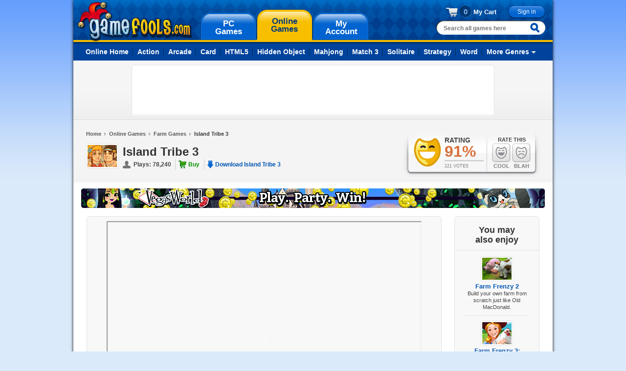

--- FILE ---
content_type: text/html; charset=UTF-8
request_url: https://www.gamefools.com/onlinegames/play/islandtribe3.html
body_size: 31426
content:
<!DOCTYPE html>
<html lang="en">
<head>
    <meta name="msvalidate.01" content="5BE7A049E1249FAFDC8E01E9E1504418" />
        <!-- Google Tag Manager -->
        <script>(function(w,d,s,l,i){w[l]=w[l]||[];w[l].push({'gtm.start':
                    new Date().getTime(),event:'gtm.js'});var f=d.getElementsByTagName(s)[0],
                j=d.createElement(s),dl=l!='dataLayer'?'&l='+l:'';j.async=true;j.src=
                'https://www.googletagmanager.com/gtm.js?id='+i+dl;f.parentNode.insertBefore(j,f);
            })(window,document,'script','dataLayer','GTM-MR7BGCT');</script>
        <!-- End Google Tag Manager -->
            <meta http-equiv="Content-Type" content="text/html; charset=utf-8" />
    <meta http-equiv="content-language" content="en-us" />
    <meta name="copyright" content="Copyright (c) 2000-2026 GameFools.com">
    <meta name="distribution" content="world">
    <meta name="author" content="gamefools.com">
    <link type="image/x-icon" href="https://www.gamefools.com/images/favicon.ico" rel="icon"/>
    <link href="/images/favicon.ico" rel="shortcut icon"/>
    <meta name="p:domain_verify" content="1143287b999a1d17f2f816dd66e838e5"/>
    <script async src="https://js.stripe.com/v3/"></script>
    <meta name="robots" content="index, follow">
    <meta name="description" content="Recover the scattered runes and help the future chief find his bride. Play Island Tribe 3 free online!" />
    <title>Island Tribe 3 - Free Online Games | GameFools</title>
    <link media="all" rel="stylesheet" type="text/css" href="/css/all.css?r=1" />
    <link media="all" rel="stylesheet" type="text/css" href="/css/ondemand.css" />
    <link media="all" rel="stylesheet" type="text/css" href="/css/buttons.css" />
    <!--[if IE]><link rel="stylesheet" type="text/css" href="css/ie.css" media="screen"/><![endif]-->
    <link media="all" rel="stylesheet" type="text/css" href="/plugins/colorbox/colorbox_f2p.css" />
    <script type="text/javascript" src="/js/jquery-1.7.min.js"></script>
    <script type="text/javascript" src="/js/jquery.main.js"></script>
    <script type="text/javascript" src="/plugins/colorbox/jquery.colorbox.js"></script>
    <script type="text/javascript" src="/js/libs/jquery.cookie.js"></script>
        <script type='text/javascript'>
            var googletag = googletag || {};
            googletag.cmd = googletag.cmd || [];
            (function() {
                var gads = document.createElement('script');
                gads.async = true;
                gads.type = 'text/javascript';
                var useSSL = 'https:' == document.location.protocol;
                gads.src = (useSSL ? 'https:' : 'http:') +
                    '//www.googletagservices.com/tag/js/gpt.js';
                var node = document.getElementsByTagName('script')[0];
                node.parentNode.insertBefore(gads, node);
            })();
        </script>

        <script type='text/javascript'>
            googletag.cmd.push(function() {
                googletag.defineSlot('/18928484/ShortLeaderboard', [948, 40], 'div-gpt-ad-1413828057321-0').addService(googletag.pubads());
                googletag.pubads().enableSingleRequest();
                googletag.enableServices();
            });
        </script>
                <script>
            !function(t,e){var o,n,p,r;e.__SV||(window.posthog=e,e._i=[],e.init=function(i,s,a){function g(t,e){var o=e.split(".");2==o.length&&(t=t[o[0]],e=o[1]),t[e]=function(){t.push([e].concat(Array.prototype.slice.call(arguments,0)))}}(p=t.createElement("script")).type="text/javascript",p.crossOrigin="anonymous",p.async=!0,p.src=s.api_host.replace(".i.posthog.com","-assets.i.posthog.com")+"/static/array.js",(r=t.getElementsByTagName("script")[0]).parentNode.insertBefore(p,r);var u=e;for(void 0!==a?u=e[a]=[]:a="posthog",u.people=u.people||[],u.toString=function(t){var e="posthog";return"posthog"!==a&&(e+="."+a),t||(e+=" (stub)"),e},u.people.toString=function(){return u.toString(1)+".people (stub)"},o="init capture register register_once register_for_session unregister unregister_for_session getFeatureFlag getFeatureFlagPayload isFeatureEnabled reloadFeatureFlags updateEarlyAccessFeatureEnrollment getEarlyAccessFeatures on onFeatureFlags onSessionId getSurveys getActiveMatchingSurveys renderSurvey canRenderSurvey getNextSurveyStep identify setPersonProperties group resetGroups setPersonPropertiesForFlags resetPersonPropertiesForFlags setGroupPropertiesForFlags resetGroupPropertiesForFlags reset get_distinct_id getGroups get_session_id get_session_replay_url alias set_config startSessionRecording stopSessionRecording sessionRecordingStarted captureException loadToolbar get_property getSessionProperty createPersonProfile opt_in_capturing opt_out_capturing has_opted_in_capturing has_opted_out_capturing clear_opt_in_out_capturing debug getPageViewId".split(" "),n=0;n<o.length;n++)g(u,o[n]);e._i.push([i,s,a])},e.__SV=1)}(document,window.posthog||[]);

            // Initialize PostHog - let it manage its own distinct ID
            posthog.init('phc_6AemQ8KC7K2HILTxbhgKy9V3W1fRu8OKHvoQPUj3FZI', {
                api_host: 'https://us.i.posthog.com',
                autocapture: false,
                person_profiles: 'always', // Track both anonymous and identified users for experiments
                loaded: function(posthog) {
                    const distinctId = posthog.get_distinct_id();
                    console.log('PostHog Distinct ID:', distinctId);

                                    }
            });

        </script>
                <script type='text/javascript' src='https://static.klaviyo.com/onsite/js/HGiRHq/klaviyo.js?company_id=HGiRHq'></script>
        <script type="text/javascript">
        //Initialize Klaviyo object on page load
        !function(){if(!window.klaviyo){window._klOnsite=window._klOnsite||[];try{window.klaviyo=new Proxy({},{get:function(n,i){return"push"===i?function(){var n;(n=window._klOnsite).push.apply(n,arguments)}:function(){for(var n=arguments.length,o=new Array(n),w=0;w<n;w++)o[w]=arguments[w];var t="function"==typeof o[o.length-1]?o.pop():void 0,e=new Promise((function(n){window._klOnsite.push([i].concat(o,[function(i){t&&t(i),n(i)}]))}));return e}}})}catch(n){window.klaviyo=window.klaviyo||[],window.klaviyo.push=function(){var n;(n=window._klOnsite).push.apply(n,arguments)}}}}();
        </script>

                <script defer src="https://cdn.jsdelivr.net/npm/alpinejs@3.14.8/dist/cdn.min.js"></script>
<link rel="canonical" href="https://www.gamefools.com/onlinegames/play/islandtribe3.html" />
<script type="application/ld+json">{
    "@context": "http://schema.org",
    "@type": "WebApplication",
    "name": "Island Tribe 3",
    "description": "Recover the scattered runes and help the future chief find his bride.",
    "image": "https://cdn.gamefools.com/game_graphics/IslandTribe3/150x150.gif",
    "thumbnailUrl": "https://cdn.gamefools.com/game_graphics/IslandTribe3/150x150.gif",
    "url": "https://www.gamefools.com/onlinegames/play/islandtribe3.html",
    "applicationCategory": "Game",
    "applicationSubCategory": "Farm Games",
    "operatingSystem": "any",
    "browserRequirements": "Requires HTML5 support",
    "playMode": "SinglePlayer",
    "genre": "Farm",
    "offers": {
        "@type": "Offer",
        "category": "free",
        "price": "0",
        "priceCurrency": "USD"
    },
    "isFamilyFriendly": true,
    "publisher": {
        "@type": "Organization",
        "name": "GameFools",
        "url": "https://www.gamefools.com/"
    },
    "interactionStatistic": [
        {
            "@type": "InteractionCounter",
            "interactionType": "https://schema.org/PlayAction",
            "userInteractionCount": 78240
        },
        {
            "@type": "InteractionCounter",
            "interactionType": "https://schema.org/ReviewAction",
            "userInteractionCount": 221
        }
    ],
    "aggregateRating": {
        "@type": "AggregateRating",
        "ratingValue": 91,
        "ratingCount": 221,
        "bestRating": 100,
        "worstRating": 1
    }
}</script><script type="application/ld+json">{
    "@context": "http://schema.org",
    "@type": "BreadcrumbList",
    "itemListElement": [
        {
            "@type": "ListItem",
            "position": 1,
            "item": {
                "@type": "WebPage",
                "@id": "https://www.gamefools.com",
                "name": "Home"
            }
        },
        {
            "@type": "ListItem",
            "position": 2,
            "item": {
                "@type": "WebPage",
                "@id": "https://www.gamefools.com/onlinegames",
                "name": "Online Games"
            }
        },
        {
            "@type": "ListItem",
            "position": 3,
            "item": {
                "@type": "WebPage",
                "@id": "https://www.gamefools.com/genre/farm-games.html",
                "name": "Farm Games"
            }
        },
        {
            "@type": "ListItem",
            "position": 4,
            "@id": "https://www.gamefools.com/onlinegames/play/islandtribe3.html",
            "name": "Island Tribe 3"
        }
    ]
}</script></head>
<body>
        <!-- Google Tag Manager (noscript) -->
        <noscript><iframe src="https://www.googletagmanager.com/ns.html?id=GTM-MR7BGCT"
                          height="0" width="0" style="display:none;visibility:hidden"></iframe></noscript>
        <!-- End Google Tag Manager (noscript) -->
        <div id="wrapper">
    <div class="w1 ">
        <div id="header">
            <div class="header-holder">
                <div class="logo"><a href="/">gamefools.com</a></div>
                <ul id="nav" class="promo-nav">
                    <li ><a href="https://www.gamefools.com/"><strong><span>PC</span>Games</strong></a></li>
                    <li class='active'><a href="https://www.gamefools.com/onlinegames"><strong><span>Online</span>Games</strong></a></li>
                    <li ><a href="https://www.gamefools.com/account/signin.php?r=https://www.gamefools.com/account/account_info.php"><strong><span>My</span>Account</strong></a></li>
                </ul>
                <div class="header-frame">
                    <div class="signin">
                                                    <a href="https://www.gamefools.com/account/signin.php" class="btn-blue small"><strong>Sign in</strong></a>
                                                <div class="my-cart empty">
                            <span class="numb">0</span>
                            <a href="https://www.gamefools.com/purchase/games/cart.php">My Cart</a>
                        </div>
                    </div>
                    <form action="https://www.gamefools.com/search_results.php" class="search" method="get" x-data="{ 
                        query: '', 
                        suggestions: [],
                        fetchingSuggestions: false,
                        hasSearched: false,
                        debounceTimeout: null,
                        showDropdown: false,
                        fetchSuggestions() {
                            // Clear any existing timeout
                            if (this.debounceTimeout) {
                                clearTimeout(this.debounceTimeout);
                            }
                            
                            // Set loading state immediately when input changes
                            if (this.query.length >= 2) {
                                this.fetchingSuggestions = true;
                                this.hasSearched = false;
                            }
                            
                            // Set a new timeout
                            this.debounceTimeout = setTimeout(() => {
                                // Always update dropdown visibility based on query length
                                this.showDropdown = this.query.length >= 2;
                                
                                if (this.query.length < 2) {
                                    this.suggestions = [];
                                    this.fetchingSuggestions = false;
                                    this.hasSearched = false;
                                    return;
                                }
                                
                                fetch(`/api/v1/games/autocomplete?q=${encodeURIComponent(this.query)}&limit=5`)
                                    .then(response => response.json())
                                    .then(data => {
                                        if (data.success) {
                                            this.suggestions = data.suggestions;
                                        } else {
                                            this.suggestions = [];
                                        }
                                        // Mark that we've completed a search
                                        this.hasSearched = true;
                                        // Only set fetchingSuggestions to false after we have results
                                        this.fetchingSuggestions = false;
                                    })
                                    .catch(error => {
                                        console.error('Error fetching suggestions:', error);
                                        this.suggestions = [];
                                        this.hasSearched = true;
                                        this.fetchingSuggestions = false;
                                    });
                            }, 300); // 300ms debounce delay
                        },
                        // Helper method to check if dropdown should be visible
                        shouldShowDropdown() {
                            return this.showDropdown && this.query.length >= 2;
                        }
                    }">
                        <fieldset>
                            <input 
                                name="q" 
                                placeholder="Search all games here" 
                                type="text" 
                                class="inp-txt" 
                                :class="{'has-min-chars': query.length >= 2}"
                                x-model="query"
                                @input="fetchSuggestions()"
                                @focus="showDropdown = query.length >= 2"
                                @blur="setTimeout(() => showDropdown = false, 200)"
                                autocomplete="off"
                            />
                            <input type="submit" value="Search" class="submit" />
                            
                            <!-- Dropdown for search suggestions -->
                            <div 
                                class="drop-results"
                                x-show="shouldShowDropdown()" 
                                x-transition
                                @mouseenter="showDropdown = true"
                                @mouseleave="showDropdown = false"
                                style="display: none; right: -8px; top: 35px; left: auto;"
                            >
                                <div class="drop-results-holder">
                                    <!-- Always show loading first when fetching -->
                                    <template x-if="fetchingSuggestions">
                                        <div class="link">Loading suggestions...</div>
                                    </template>
                                    
                                    <!-- Show results when available -->
                                    <template x-if="!fetchingSuggestions && suggestions.length > 0">
                                        <ul>
                                            <template x-for="suggestion in suggestions" :key="suggestion.title">
                                                <li>
                                                    <a :href="suggestion.url">
                                                        <img :src="suggestion.image" :alt="suggestion.title" class="illustration small" />
                                                        <span class="txt-holder">
                                                            <span class="title" x-text="suggestion.title"></span>
                                                        </span>
                                                    </a>
                                                </li>
                                            </template>
                                        </ul>
                                    </template>
                                    
                                    <!-- Only show no results when search is complete and no suggestions found -->
                                    <template x-if="!fetchingSuggestions && hasSearched && suggestions.length === 0 && query.length >= 2">
                                        <div class="link">No results found for "<span x-text="query"></span>"</div>
                                    </template>
                                    
                                    <!-- Add "See All Results" link when we have suggestions -->
                                    <template x-if="!fetchingSuggestions && suggestions.length > 0">
                                        <div class="link see-all-results">
                                            <a :href="'https://www.gamefools.com/search_results.php' + '?q=' + encodeURIComponent(query)">
                                                See All Results
                                            </a>
                                        </div>
                                    </template>
                                </div>
                            </div>
                        </fieldset>
                    </form>
                </div>
            </div>

    <div class="nav-holder">
        <ul id="sub-nav">
            <li             ><a href="https://www.gamefools.com/onlinegames">Online Home</a></li>
                            <li ><a href="https://www.gamefools.com/genre/action-games.html">Action</a></li>
                            <li ><a href="https://www.gamefools.com/genre/arcade-games.html">Arcade</a></li>
                            <li ><a href="https://www.gamefools.com/genre/card-games.html">Card</a></li>
                            <li ><a href="https://www.gamefools.com/genre/html5-games.html">HTML5</a></li>
                            <li ><a href="https://www.gamefools.com/genre/hidden-object-games.html">Hidden Object</a></li>
                            <li ><a href="https://www.gamefools.com/genre/mahjong-games.html">Mahjong</a></li>
                            <li ><a href="https://www.gamefools.com/genre/match-3-games.html">Match 3</a></li>
                            <li ><a href="https://www.gamefools.com/genre/solitaire-games.html">Solitaire</a></li>
                            <li ><a href="https://www.gamefools.com/genre/strategy-games.html">Strategy</a></li>
                            <li ><a href="https://www.gamefools.com/genre/word-games.html">Word</a></li>
                        <li>
                <a href="#">More Genres</a>
                <div class="drop">
                    <div class="drop-holder">
                        <div class="drop-frame">
                            <strong class="title">MORE GAME GENRES</strong>
                            <div class="columns-holder">
                                <div class="column">
                                    <ul>
                                                                                    <li><a href="https://www.gamefools.com/genre/adventure-games.html">Adventure</a></li>
                                                                                    <li><a href="https://www.gamefools.com/genre/brain-games.html">Brain</a></li>
                                                                                    <li><a href="https://www.gamefools.com/genre/classic-games.html">Classic</a></li>
                                                                                    <li><a href="https://www.gamefools.com/genre/cooking-games.html">Cooking</a></li>
                                                                            </ul>
                                </div>
                                <div class="column">
                                    <ul>
                                                                                    <li><a href="https://www.gamefools.com/genre/escape-games.html">Escape</a></li>
                                                                                    <li><a href="https://www.gamefools.com/genre/farm-games.html">Farm</a></li>
                                                                                    <li><a href="https://www.gamefools.com/genre/sports-games.html">Sports</a></li>
                                                                                    <li><a href="https://www.gamefools.com/genre/time-management-games.html">Time Management</a></li>
                                                                            </ul>
                                </div>
                            </div>
                            <strong class="mark"><a href="/online-genres.php">VIEW ALL GENRES</a></strong>
                        </div>
                    </div>
                </div>
            </li>
        </ul>
    </div>        </div>



<script>
    ga('require', 'ec');
</script>
<link rel="image_src" href="https://cdn.gamefools.com/game_graphics/IslandTribe3/109x82.gif" />
    <div class="banner-area">
        <div class="banner">
            <script async src="https://pagead2.googlesyndication.com/pagead/js/adsbygoogle.js?client=ca-pub-7218639352340713"
     crossorigin="anonymous"></script>
<!-- 728x90 -->
<ins class="adsbygoogle"
     style="display:inline-block;width:728px;height:90px"
     data-ad-client="ca-pub-7218639352340713"
     data-ad-slot="6533896637"></ins>
<script>
     (adsbygoogle = window.adsbygoogle || []).push({});
</script>        </div>
    </div>
    			<div id="main">
<div class="heading-area">
<ul class="breadcrumbs"><li><a href="/">Home</a></li><li><a href="https://www.gamefools.com/onlinegames">Online Games</a></li><li><a href="https://www.gamefools.com/genre/farm-games.html">Farm Games</a></li><li>Island Tribe 3</li></ul>					<div class="wrapper">
                        <div>
							<div class="rate-box">
								<div class="left cool">
									<span class="face">face</span>
									<span class="text-bethefirst">Be the first to rate this game</span>
									<span class="text">

										<span class="title">Rating</span>
										<span class="number">91%<span style="font:12px arial;font-weight:bold"></span></span>
										<img src="/images/line-rated.png" width="80" height="4" alt="image description" />
										<span style="font:9px arial;">221 Votes</span>
										<input type="hidden" class="rating" />
									</span>
								</div>
								<div id="rateBox">
							
							
								</div>
							</div>
							<div class="game-title">
								<div class="illustration small">
									<img src="https://cdn.gamefools.com/game_graphics/IslandTribe3/60x45.gif" width="60" height="45" alt="Island Tribe 3" />
								</div>
								<div class="txt-holder">
									<h1>Island Tribe 3</h1>
									<div class="meta">
										<dl>
											<dt class="ico-player">Plays:</dt><dd>78,240</dd>
										</dl>
										<ul class="tools" style="border-right: none;">
	                                            <li><a class="ico-buy" href="https://www.gamefools.com/buynow.php?id=3492&auth=53833">Buy</a></li>
                                            <li><a class="ico-download" href="https://www.gamefools.com/pc-games/island-tribe-3.html" id="downloadLinkText">Download Island Tribe 3</a></li>

                                            <!--<li><a class="ico-play" href="/ondemand/promotional.php?id=3492">On Demand</a></li>-->
    
										</ul>
									</div>
								</div>
							</div>
						</div>
					</div>
				</div>
			<script>
				$('#rateBox').load('/popups/rateBox.php',{'vote':'none', 'gameId':3492});
			</script>

<a href="https://www.gamefools.com/onlinegames/play/vegasworld.html"><img src="https://www.gamefools.com/images/adserver/948x40a.png" border="0" /></a>                				<div class="main-area">
					<div class="wrapper">
						<div class="content-col">
							<div class="box">
								<div id="gameArea" class="game-holder">
									<iframe id=gameIframe 
src="https://games2.gamefools.com/onlinegames/IslandTribe3/game.html" height="480" width="640" marginheight=0 marginwidth=0 scrolling="no">
</iframe id=gameIframe>								</div>
                                <div class="game-holder" style="font:12px arial;text-align: left;padding-left: 30px;line-height: 15px;">
                                </div>
							</div>
						</div>
						<div class="aside">
							<div class="box">
								<div class="frame">
									<div class="heading">
										<h2>You may<br />also enjoy</h2>
									</div>
									<ul class="more-list">
									
										<li>
											<div class="game-box">
												<a href="https://www.gamefools.com/onlinegames/play/farmfrenzy2.html">
													<span class="illustration small">
														<img src="https://cdn.gamefools.com/game_graphics/FarmFrenzy2/60x45.gif" width="60" height="45" alt="Farm Frenzy 2" />
													</span>
													<strong class="title">Farm Frenzy 2</strong>
												</a>
												<div class="text">
													<p>Build your own farm from scratch just like Old MacDonald.</p>
												</div>
											</div>
										</li>
									
										<li>
											<div class="game-box">
												<a href="https://www.gamefools.com/onlinegames/play/farmfrenzy3americanpie.html">
													<span class="illustration small">
														<img src="https://cdn.gamefools.com/game_graphics/FarmFrenzy3AmericanPie/60x45.gif" width="60" height="45" alt="Farm Frenzy 3: American Pie" />
													</span>
													<strong class="title">Farm Frenzy 3: American Pie</strong>
												</a>
												<div class="text">
													<p>Keep up with technology as you put robots to work on your land.</p>
												</div>
											</div>
										</li>
									
										<li>
											<div class="game-box">
												<a href="https://www.gamefools.com/onlinegames/play/farmcraft2.html">
													<span class="illustration small">
														<img src="https://cdn.gamefools.com/game_graphics/FarmCraft2/60x45.gif" width="60" height="45" alt="Farm Craft 2: Global Vegetable Crisis" />
													</span>
													<strong class="title">Farm Craft 2: Global Vegetable Crisis</strong>
												</a>
												<div class="text">
													<p>Investigate an experimental farm and stop the global vegetable crisis.</p>
												</div>
											</div>
										</li>
									</ul>
								</div>
							</div>
						</div>
					</div>
					<div class="wrapper">
						<div id="content">
<div class="content-block">
	<div class="column">
		<dl class="tags-list">
			<dt><strong>GENRE:</strong></dt>
			<dd><a href="https://www.gamefools.com/genre/farm-games.html" class="btn-grey"><strong>Farm</strong></a></dd>
			<dd><a href="https://www.gamefools.com/genre/strategy-games.html" class="btn-grey"><strong>Strategy</strong></a></dd>
			<dd><a href="https://www.gamefools.com/genre/html5-games.html" class="btn-grey"><strong>HTML5</strong></a></dd>
		</dl>
	</div>
	<p>Recover the scattered runes and help the future chief find his bride.</p>
	<div class="info">
		
	</div>
</div><div class="promo">
	<div class="holder">
		<div class="illustration">
			<img src="https://cdn.gamefools.com/game_graphics/IslandTribe3/109x82.gif" width="109" height="82" alt="Island Tribe 3" />
		</div>
		<div class="frame">
			<a href="https://www.gamefools.com/pc-games/island-tribe-3.html" style="text-decoration: none;"><h2 id="fullBoxTitle">Get the full version of Island Tribe 3 for $2.99!</h2></a>
			<p>Get the full version with more features, full-screen graphics and more!</p>
			<ul class="links" id="fullBoxLinks">
                <li><a href="https://www.gamefools.com/pc-games/island-tribe-3.html?coupon=FOOLDISCOUNT" class="btn-green small"><strong>Activate Coupon</strong></a></li>
			</ul>
		</div>
	</div>
</div>

								

						</div>
						<div id="sidebar">
							<div class="box">
								<div class="banner">
                                            <script async src="https://pagead2.googlesyndication.com/pagead/js/adsbygoogle.js"></script>
        <!-- Home Page Ad -->
        <ins class="adsbygoogle"
             style="display:inline-block;width:300px;height:250px"
             data-ad-client="ca-pub-7218639352340713"
             data-ad-slot="7978625851"></ins>
        <script>
            (adsbygoogle = window.adsbygoogle || []).push({});
        </script>
        								</div>
							</div>
						</div>
					</div>
				</div>
			</div>
<div id="footer">
    <a href="/contact_us.php"><img class="img-promo" src="/images/contactus.png" width="367" height="83" alt="Contact Us" /></a>
    <div class="footer-holder">
        <ul class="additional-nav">
            <li><a href="https://www.gamefools.com/">PC Game Downloads</a></li>
            <li><a href="https://www.gamefools.com/onlinegames">Online Games</a></li>
            <li><a href="https://www.gamefools.com/account/account_info.php">MyAccount </a></li>
        </ul>
        <ul class="sub-nav">
            <li><a href="https://www.gamefools.com/contact_us.php">Contact Us</a></li>
            <li><a href="https://www.gamefools.com/about.php">About Us</a></li>
            <li><a href="https://www.gamefools.com/faq.php">FAQ</a></li>
            <li><a href="https://blog.gamefools.com">Blog</a></li>
        </ul>
        <div class="sub-nav">
            <ul class="sub-nav">
                <li>Follow us on:</li>
                <li><a href="https://www.facebook.com/gamefoolsgames" target="_blank">Facebook</a></li>
                <li><a href="https://www.youtube.com/gamefools" target="_blank">Youtube</a></li>
            </ul>
        </div>
        <div class="footer-txt">
            <div class="copyright">
                <p>&copy; 2026 GameFools.com. All rights reserved.</p>
            </div>
            <ul>
                <li><a href="https://www.gamefools.com/terms.php">Terms of Use</a></li>
                <li><a href="https://www.gamefools.com/privacy.php">Privacy Policy</a></li>
            </ul>
        </div>
    </div>
</div>
</div>
</div>


</body>
</html>
<div id="fb-root"></div>

<script>(function(d, s, id) {
        var js, fjs = d.getElementsByTagName(s)[0];
        if (d.getElementById(id)) return;
        js = d.createElement(s); js.id = id;
        js.src = "//connect.facebook.net/en_US/sdk.js#xfbml=1&version=v2.3&appId=224447024023";
        fjs.parentNode.insertBefore(js, fjs);
    }(document, 'script', 'facebook-jssdk'));
    </script>



--- FILE ---
content_type: text/html; charset=UTF-8
request_url: https://www.gamefools.com/popups/rateBox.php
body_size: 362
content:


							
							
							<div class="right">
								<span class="title">
								Rate This								</span>
								<ul class="list">
									<li class="cool "><a href="#" onClick="$('#rateBox').load('/popups/rateBox.php',{'vote':'countUp', 'gameId':3492});"><span></span>Cool</a><span class="inactive"><span></span>Cool</span></li>
									<li class="blah "><a href="#" onClick="$('#rateBox').load('/popups/rateBox.php',{'vote':'countDown', 'gameId':3492});"><span></span>Blah</a><span class="inactive"><span></span>Blah</span></li>
								</ul>
							</div>
							
							

--- FILE ---
content_type: text/html
request_url: https://games2.gamefools.com/onlinegames/IslandTribe3/game.html
body_size: 256
content:
<html>
<head>
<script src="https://unpkg.com/@ruffle-rs/ruffle"></script>
</head>
<body topmargin=0 leftmargin=0 scroll=no borderstyle=none>
<OBJECT classid="clsid:D27CDB6E-AE6D-11cf-96B8-444553540000" codebase="http://download.macromedia.com/pub/shockwave/cabs/flash/swflash.cab#version=6,0,0,0" WIDTH=640 HEIGHT=480 >
<PARAM NAME=movie VALUE="island-tribe-3.swf">
<PARAM NAME="wmode" value="opaque">
<PARAM NAME=quality VALUE=high>

<EMBED wmode="opaque" src="island-tribe-3.swf" quality=high WIDTH=640 HEIGHT=480  TYPE="application/x-shockwave-flash" PLUGINSPAGE="http://www.macromedia.com/go/getflashplayer">
</EMBED>
</OBJECT>
</body>
</html>

--- FILE ---
content_type: text/html; charset=utf-8
request_url: https://www.google.com/recaptcha/api2/aframe
body_size: 183
content:
<!DOCTYPE HTML><html><head><meta http-equiv="content-type" content="text/html; charset=UTF-8"></head><body><script nonce="aFqYazmBJYU0AnEs-EIEpw">/** Anti-fraud and anti-abuse applications only. See google.com/recaptcha */ try{var clients={'sodar':'https://pagead2.googlesyndication.com/pagead/sodar?'};window.addEventListener("message",function(a){try{if(a.source===window.parent){var b=JSON.parse(a.data);var c=clients[b['id']];if(c){var d=document.createElement('img');d.src=c+b['params']+'&rc='+(localStorage.getItem("rc::a")?sessionStorage.getItem("rc::b"):"");window.document.body.appendChild(d);sessionStorage.setItem("rc::e",parseInt(sessionStorage.getItem("rc::e")||0)+1);localStorage.setItem("rc::h",'1769009987367');}}}catch(b){}});window.parent.postMessage("_grecaptcha_ready", "*");}catch(b){}</script></body></html>

--- FILE ---
content_type: application/javascript
request_url: https://us-assets.i.posthog.com/array/phc_6AemQ8KC7K2HILTxbhgKy9V3W1fRu8OKHvoQPUj3FZI/config.js
body_size: -269
content:
(function() {
  window._POSTHOG_REMOTE_CONFIG = window._POSTHOG_REMOTE_CONFIG || {};
  window._POSTHOG_REMOTE_CONFIG['phc_6AemQ8KC7K2HILTxbhgKy9V3W1fRu8OKHvoQPUj3FZI'] = {
    config: {"token": "phc_6AemQ8KC7K2HILTxbhgKy9V3W1fRu8OKHvoQPUj3FZI", "supportedCompression": ["gzip", "gzip-js"], "hasFeatureFlags": true, "captureDeadClicks": false, "capturePerformance": {"network_timing": true, "web_vitals": false, "web_vitals_allowed_metrics": null}, "autocapture_opt_out": true, "autocaptureExceptions": true, "analytics": {"endpoint": "/i/v0/e/"}, "elementsChainAsString": true, "errorTracking": {"autocaptureExceptions": true, "suppressionRules": []}, "logs": {"captureConsoleLogs": false}, "sessionRecording": false, "heatmaps": true, "conversations": false, "surveys": false, "productTours": false, "defaultIdentifiedOnly": true},
    siteApps: []
  }
})();